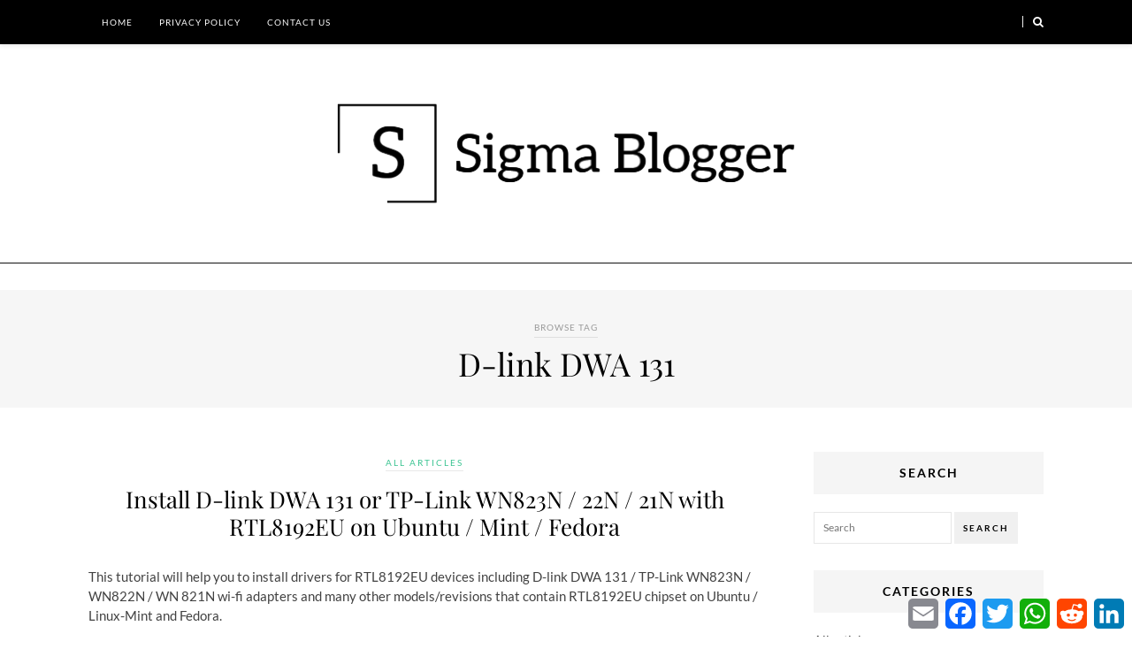

--- FILE ---
content_type: text/html; charset=UTF-8
request_url: https://www.sigmablogger.com/tag/d-link-dwa-131/
body_size: 12034
content:
<!DOCTYPE html><html class="no-js" lang="en-US"><head><script data-no-optimize="1">var litespeed_docref=sessionStorage.getItem("litespeed_docref");litespeed_docref&&(Object.defineProperty(document,"referrer",{get:function(){return litespeed_docref}}),sessionStorage.removeItem("litespeed_docref"));</script> <meta charset="UTF-8"><meta name="viewport" content="width=device-width, initial-scale=1"><link rel="profile" href="https://gmpg.org/xfn/11"><link rel="pingback" href="https://www.sigmablogger.com/xmlrpc.php"><title>D-link DWA 131 &#8211; Sigma Blogger</title><meta name='robots' content='max-image-preview:large' /><link rel='dns-prefetch' href='//static.addtoany.com' /><link rel='dns-prefetch' href='//www.googletagmanager.com' /><link rel="alternate" type="application/rss+xml" title="Sigma Blogger &raquo; Feed" href="https://www.sigmablogger.com/feed/" /><link rel="alternate" type="application/rss+xml" title="Sigma Blogger &raquo; Comments Feed" href="https://www.sigmablogger.com/comments/feed/" /><link rel="alternate" type="application/rss+xml" title="Sigma Blogger &raquo; D-link DWA 131 Tag Feed" href="https://www.sigmablogger.com/tag/d-link-dwa-131/feed/" /><link id='omgf-preload-0' rel='preload' href='/wp-content/uploads/omgf/posty-lato/lato-italic-latin-ext-300.woff2?ver=1647270035' as='font' type='font/woff2' crossorigin /><link id='omgf-preload-1' rel='preload' href='/wp-content/uploads/omgf/posty-lato/lato-italic-latin-300.woff2?ver=1647270035' as='font' type='font/woff2' crossorigin /><link id='omgf-preload-2' rel='preload' href='/wp-content/uploads/omgf/posty-lato/lato-italic-latin-ext-700.woff2?ver=1647270035' as='font' type='font/woff2' crossorigin /><link id='omgf-preload-3' rel='preload' href='/wp-content/uploads/omgf/posty-lato/lato-italic-latin-700.woff2?ver=1647270035' as='font' type='font/woff2' crossorigin /><link id='omgf-preload-4' rel='preload' href='/wp-content/uploads/omgf/posty-lato/lato-normal-latin-ext-300.woff2?ver=1647270035' as='font' type='font/woff2' crossorigin /><link id='omgf-preload-5' rel='preload' href='/wp-content/uploads/omgf/posty-lato/lato-normal-latin-300.woff2?ver=1647270035' as='font' type='font/woff2' crossorigin /><link id='omgf-preload-6' rel='preload' href='/wp-content/uploads/omgf/posty-lato/lato-normal-latin-ext-700.woff2?ver=1647270035' as='font' type='font/woff2' crossorigin /><link id='omgf-preload-7' rel='preload' href='/wp-content/uploads/omgf/posty-lato/lato-normal-latin-700.woff2?ver=1647270035' as='font' type='font/woff2' crossorigin /><link id='omgf-preload-8' rel='preload' href='/wp-content/uploads/omgf/posty-playfair/playfair-display-italic-latin-ext.woff2?ver=1647270035' as='font' type='font/woff2' crossorigin /><link id='omgf-preload-9' rel='preload' href='/wp-content/uploads/omgf/posty-playfair/playfair-display-italic-latin.woff2?ver=1647270035' as='font' type='font/woff2' crossorigin /><link id='omgf-preload-10' rel='preload' href='/wp-content/uploads/omgf/posty-playfair/playfair-display-normal-latin-ext.woff2?ver=1647270035' as='font' type='font/woff2' crossorigin /><link id='omgf-preload-11' rel='preload' href='/wp-content/uploads/omgf/posty-playfair/playfair-display-normal-latin.woff2?ver=1647270035' as='font' type='font/woff2' crossorigin /><style id='wp-img-auto-sizes-contain-inline-css' type='text/css'>img:is([sizes=auto i],[sizes^="auto," i]){contain-intrinsic-size:3000px 1500px}
/*# sourceURL=wp-img-auto-sizes-contain-inline-css */</style><link data-optimized="2" rel="stylesheet" href="/wp-content/litespeed/css/238cacfcbe91f351135728376b042b83.css?ver=e80bd" /><style id='global-styles-inline-css' type='text/css'>:root{--wp--preset--aspect-ratio--square: 1;--wp--preset--aspect-ratio--4-3: 4/3;--wp--preset--aspect-ratio--3-4: 3/4;--wp--preset--aspect-ratio--3-2: 3/2;--wp--preset--aspect-ratio--2-3: 2/3;--wp--preset--aspect-ratio--16-9: 16/9;--wp--preset--aspect-ratio--9-16: 9/16;--wp--preset--color--black: #000000;--wp--preset--color--cyan-bluish-gray: #abb8c3;--wp--preset--color--white: #ffffff;--wp--preset--color--pale-pink: #f78da7;--wp--preset--color--vivid-red: #cf2e2e;--wp--preset--color--luminous-vivid-orange: #ff6900;--wp--preset--color--luminous-vivid-amber: #fcb900;--wp--preset--color--light-green-cyan: #7bdcb5;--wp--preset--color--vivid-green-cyan: #00d084;--wp--preset--color--pale-cyan-blue: #8ed1fc;--wp--preset--color--vivid-cyan-blue: #0693e3;--wp--preset--color--vivid-purple: #9b51e0;--wp--preset--gradient--vivid-cyan-blue-to-vivid-purple: linear-gradient(135deg,rgb(6,147,227) 0%,rgb(155,81,224) 100%);--wp--preset--gradient--light-green-cyan-to-vivid-green-cyan: linear-gradient(135deg,rgb(122,220,180) 0%,rgb(0,208,130) 100%);--wp--preset--gradient--luminous-vivid-amber-to-luminous-vivid-orange: linear-gradient(135deg,rgb(252,185,0) 0%,rgb(255,105,0) 100%);--wp--preset--gradient--luminous-vivid-orange-to-vivid-red: linear-gradient(135deg,rgb(255,105,0) 0%,rgb(207,46,46) 100%);--wp--preset--gradient--very-light-gray-to-cyan-bluish-gray: linear-gradient(135deg,rgb(238,238,238) 0%,rgb(169,184,195) 100%);--wp--preset--gradient--cool-to-warm-spectrum: linear-gradient(135deg,rgb(74,234,220) 0%,rgb(151,120,209) 20%,rgb(207,42,186) 40%,rgb(238,44,130) 60%,rgb(251,105,98) 80%,rgb(254,248,76) 100%);--wp--preset--gradient--blush-light-purple: linear-gradient(135deg,rgb(255,206,236) 0%,rgb(152,150,240) 100%);--wp--preset--gradient--blush-bordeaux: linear-gradient(135deg,rgb(254,205,165) 0%,rgb(254,45,45) 50%,rgb(107,0,62) 100%);--wp--preset--gradient--luminous-dusk: linear-gradient(135deg,rgb(255,203,112) 0%,rgb(199,81,192) 50%,rgb(65,88,208) 100%);--wp--preset--gradient--pale-ocean: linear-gradient(135deg,rgb(255,245,203) 0%,rgb(182,227,212) 50%,rgb(51,167,181) 100%);--wp--preset--gradient--electric-grass: linear-gradient(135deg,rgb(202,248,128) 0%,rgb(113,206,126) 100%);--wp--preset--gradient--midnight: linear-gradient(135deg,rgb(2,3,129) 0%,rgb(40,116,252) 100%);--wp--preset--font-size--small: 13px;--wp--preset--font-size--medium: 20px;--wp--preset--font-size--large: 36px;--wp--preset--font-size--x-large: 42px;--wp--preset--spacing--20: 0.44rem;--wp--preset--spacing--30: 0.67rem;--wp--preset--spacing--40: 1rem;--wp--preset--spacing--50: 1.5rem;--wp--preset--spacing--60: 2.25rem;--wp--preset--spacing--70: 3.38rem;--wp--preset--spacing--80: 5.06rem;--wp--preset--shadow--natural: 6px 6px 9px rgba(0, 0, 0, 0.2);--wp--preset--shadow--deep: 12px 12px 50px rgba(0, 0, 0, 0.4);--wp--preset--shadow--sharp: 6px 6px 0px rgba(0, 0, 0, 0.2);--wp--preset--shadow--outlined: 6px 6px 0px -3px rgb(255, 255, 255), 6px 6px rgb(0, 0, 0);--wp--preset--shadow--crisp: 6px 6px 0px rgb(0, 0, 0);}:where(.is-layout-flex){gap: 0.5em;}:where(.is-layout-grid){gap: 0.5em;}body .is-layout-flex{display: flex;}.is-layout-flex{flex-wrap: wrap;align-items: center;}.is-layout-flex > :is(*, div){margin: 0;}body .is-layout-grid{display: grid;}.is-layout-grid > :is(*, div){margin: 0;}:where(.wp-block-columns.is-layout-flex){gap: 2em;}:where(.wp-block-columns.is-layout-grid){gap: 2em;}:where(.wp-block-post-template.is-layout-flex){gap: 1.25em;}:where(.wp-block-post-template.is-layout-grid){gap: 1.25em;}.has-black-color{color: var(--wp--preset--color--black) !important;}.has-cyan-bluish-gray-color{color: var(--wp--preset--color--cyan-bluish-gray) !important;}.has-white-color{color: var(--wp--preset--color--white) !important;}.has-pale-pink-color{color: var(--wp--preset--color--pale-pink) !important;}.has-vivid-red-color{color: var(--wp--preset--color--vivid-red) !important;}.has-luminous-vivid-orange-color{color: var(--wp--preset--color--luminous-vivid-orange) !important;}.has-luminous-vivid-amber-color{color: var(--wp--preset--color--luminous-vivid-amber) !important;}.has-light-green-cyan-color{color: var(--wp--preset--color--light-green-cyan) !important;}.has-vivid-green-cyan-color{color: var(--wp--preset--color--vivid-green-cyan) !important;}.has-pale-cyan-blue-color{color: var(--wp--preset--color--pale-cyan-blue) !important;}.has-vivid-cyan-blue-color{color: var(--wp--preset--color--vivid-cyan-blue) !important;}.has-vivid-purple-color{color: var(--wp--preset--color--vivid-purple) !important;}.has-black-background-color{background-color: var(--wp--preset--color--black) !important;}.has-cyan-bluish-gray-background-color{background-color: var(--wp--preset--color--cyan-bluish-gray) !important;}.has-white-background-color{background-color: var(--wp--preset--color--white) !important;}.has-pale-pink-background-color{background-color: var(--wp--preset--color--pale-pink) !important;}.has-vivid-red-background-color{background-color: var(--wp--preset--color--vivid-red) !important;}.has-luminous-vivid-orange-background-color{background-color: var(--wp--preset--color--luminous-vivid-orange) !important;}.has-luminous-vivid-amber-background-color{background-color: var(--wp--preset--color--luminous-vivid-amber) !important;}.has-light-green-cyan-background-color{background-color: var(--wp--preset--color--light-green-cyan) !important;}.has-vivid-green-cyan-background-color{background-color: var(--wp--preset--color--vivid-green-cyan) !important;}.has-pale-cyan-blue-background-color{background-color: var(--wp--preset--color--pale-cyan-blue) !important;}.has-vivid-cyan-blue-background-color{background-color: var(--wp--preset--color--vivid-cyan-blue) !important;}.has-vivid-purple-background-color{background-color: var(--wp--preset--color--vivid-purple) !important;}.has-black-border-color{border-color: var(--wp--preset--color--black) !important;}.has-cyan-bluish-gray-border-color{border-color: var(--wp--preset--color--cyan-bluish-gray) !important;}.has-white-border-color{border-color: var(--wp--preset--color--white) !important;}.has-pale-pink-border-color{border-color: var(--wp--preset--color--pale-pink) !important;}.has-vivid-red-border-color{border-color: var(--wp--preset--color--vivid-red) !important;}.has-luminous-vivid-orange-border-color{border-color: var(--wp--preset--color--luminous-vivid-orange) !important;}.has-luminous-vivid-amber-border-color{border-color: var(--wp--preset--color--luminous-vivid-amber) !important;}.has-light-green-cyan-border-color{border-color: var(--wp--preset--color--light-green-cyan) !important;}.has-vivid-green-cyan-border-color{border-color: var(--wp--preset--color--vivid-green-cyan) !important;}.has-pale-cyan-blue-border-color{border-color: var(--wp--preset--color--pale-cyan-blue) !important;}.has-vivid-cyan-blue-border-color{border-color: var(--wp--preset--color--vivid-cyan-blue) !important;}.has-vivid-purple-border-color{border-color: var(--wp--preset--color--vivid-purple) !important;}.has-vivid-cyan-blue-to-vivid-purple-gradient-background{background: var(--wp--preset--gradient--vivid-cyan-blue-to-vivid-purple) !important;}.has-light-green-cyan-to-vivid-green-cyan-gradient-background{background: var(--wp--preset--gradient--light-green-cyan-to-vivid-green-cyan) !important;}.has-luminous-vivid-amber-to-luminous-vivid-orange-gradient-background{background: var(--wp--preset--gradient--luminous-vivid-amber-to-luminous-vivid-orange) !important;}.has-luminous-vivid-orange-to-vivid-red-gradient-background{background: var(--wp--preset--gradient--luminous-vivid-orange-to-vivid-red) !important;}.has-very-light-gray-to-cyan-bluish-gray-gradient-background{background: var(--wp--preset--gradient--very-light-gray-to-cyan-bluish-gray) !important;}.has-cool-to-warm-spectrum-gradient-background{background: var(--wp--preset--gradient--cool-to-warm-spectrum) !important;}.has-blush-light-purple-gradient-background{background: var(--wp--preset--gradient--blush-light-purple) !important;}.has-blush-bordeaux-gradient-background{background: var(--wp--preset--gradient--blush-bordeaux) !important;}.has-luminous-dusk-gradient-background{background: var(--wp--preset--gradient--luminous-dusk) !important;}.has-pale-ocean-gradient-background{background: var(--wp--preset--gradient--pale-ocean) !important;}.has-electric-grass-gradient-background{background: var(--wp--preset--gradient--electric-grass) !important;}.has-midnight-gradient-background{background: var(--wp--preset--gradient--midnight) !important;}.has-small-font-size{font-size: var(--wp--preset--font-size--small) !important;}.has-medium-font-size{font-size: var(--wp--preset--font-size--medium) !important;}.has-large-font-size{font-size: var(--wp--preset--font-size--large) !important;}.has-x-large-font-size{font-size: var(--wp--preset--font-size--x-large) !important;}
/*# sourceURL=global-styles-inline-css */</style><style id='classic-theme-styles-inline-css' type='text/css'>/*! This file is auto-generated */
.wp-block-button__link{color:#fff;background-color:#32373c;border-radius:9999px;box-shadow:none;text-decoration:none;padding:calc(.667em + 2px) calc(1.333em + 2px);font-size:1.125em}.wp-block-file__button{background:#32373c;color:#fff;text-decoration:none}
/*# sourceURL=/wp-includes/css/classic-themes.min.css */</style><style id='addtoany-inline-css' type='text/css'>@media screen and (min-width:3000px){
.a2a_floating_style.a2a_default_style{display:none;}
}
/*# sourceURL=addtoany-inline-css */</style> <script id="addtoany-core-js-before" type="litespeed/javascript">window.a2a_config=window.a2a_config||{};a2a_config.callbacks=[];a2a_config.overlays=[];a2a_config.templates={};a2a_config.icon_color="#ffffff,#0a0a0a"</script> <script type="text/javascript" defer src="https://static.addtoany.com/menu/page.js" id="addtoany-core-js"></script> <script type="litespeed/javascript" data-src="/wp-includes/js/jquery/jquery.min.js" id="jquery-core-js"></script> 
 <script type="litespeed/javascript" data-src="https://www.googletagmanager.com/gtag/js?id=GT-MKBG6N3H" id="google_gtagjs-js"></script> <script id="google_gtagjs-js-after" type="litespeed/javascript">window.dataLayer=window.dataLayer||[];function gtag(){dataLayer.push(arguments)}
gtag("set","linker",{"domains":["www.sigmablogger.com"]});gtag("js",new Date());gtag("set","developer_id.dZTNiMT",!0);gtag("config","GT-MKBG6N3H");window._googlesitekit=window._googlesitekit||{};window._googlesitekit.throttledEvents=[];window._googlesitekit.gtagEvent=(name,data)=>{var key=JSON.stringify({name,data});if(!!window._googlesitekit.throttledEvents[key]){return}window._googlesitekit.throttledEvents[key]=!0;setTimeout(()=>{delete window._googlesitekit.throttledEvents[key]},5);gtag("event",name,{...data,event_source:"site-kit"})}</script> <link rel="https://api.w.org/" href="https://www.sigmablogger.com/wp-json/" /><link rel="alternate" title="JSON" type="application/json" href="https://www.sigmablogger.com/wp-json/wp/v2/tags/82" /><link rel="EditURI" type="application/rsd+xml" title="RSD" href="https://www.sigmablogger.com/xmlrpc.php?rsd" /><meta name="generator" content="Site Kit by Google 1.165.0" /><!--[if lte IE 9]> <script src="/wp-content/themes/posty/assets/js/html5shiv.min.js"></script> <![endif]--><link rel="icon" href="/wp-content/uploads/2019/10/cropped-Logo-2-32x32.png" sizes="32x32" /><link rel="icon" href="/wp-content/uploads/2019/10/cropped-Logo-2-192x192.png" sizes="192x192" /><link rel="apple-touch-icon" href="/wp-content/uploads/2019/10/cropped-Logo-2-180x180.png" /><meta name="msapplication-TileImage" content="/wp-content/uploads/2019/10/cropped-Logo-2-270x270.png" /><style type="text/css" id="c4wp-checkout-css">.woocommerce-checkout .c4wp_captcha_field {
						margin-bottom: 10px;
						margin-top: 15px;
						position: relative;
						display: inline-block;
					}</style><style type="text/css" id="c4wp-v3-lp-form-css">.login #login, .login #lostpasswordform {
					min-width: 350px !important;
				}
				.wpforms-field-c4wp iframe {
					width: 100% !important;
				}</style></head><body class="archive tag tag-d-link-dwa-131 tag-82 wp-theme-posty layout-2c-l" itemscope itemtype="http://schema.org/Blog"><div id="page" class="hfeed site clearfix"><div id="primary-bar" class="clearfix"><div class="container inner"><nav id="primary-nav" class="main-navigation" role="navigation" itemscope="itemscope" itemtype="http://schema.org/SiteNavigationElement"><ul id="primary-menu" class="sf-menu"><li  id="menu-item-554" class="menu-item menu-item-type-custom menu-item-object-custom menu-item-554"><a href="https://sigmablogger.com">Home</a></li><li  id="menu-item-626" class="menu-item menu-item-type-post_type menu-item-object-page menu-item-privacy-policy menu-item-626"><a href="https://www.sigmablogger.com/privacy-policy/">Privacy Policy</a></li><li  id="menu-item-553" class="menu-item menu-item-type-post_type menu-item-object-page menu-item-553"><a href="https://www.sigmablogger.com/contact-us/">Contact Us</a></li></ul></nav><div class="header-search">
<a href="#top" id="searchtoggl"><i class="fa fa-search"></i></a></div></div></div><div id="searchbar" class="clearfix"><div class="container"><form id="searchform" method="get" action="https://www.sigmablogger.com/">
<button type="submit" id="search-submit" class="fa fa-search fa-3x"></button>
<input type="search" name="s" id="s" placeholder="Search for &hellip;" autocomplete="off" value="" /></form></div></div><header id="masthead" class="site-header clearfix" role="banner" itemscope="itemscope" itemtype="http://schema.org/WPHeader"><div class="site-branding"><div id="logo" itemscope itemtype="http://schema.org/Brand">
<a href="https://www.sigmablogger.com" itemprop="url" rel="home">
<img data-lazyloaded="1" src="[data-uri]" width="541" height="133" itemprop="logo" data-src="https://sigmablogger.com/wp-content/uploads/2019/10/Logo.png" alt="Sigma Blogger" />
</a></div></div></header><div class="breadcrumbs">
<span>Browse Tag</span><h1>D-link DWA 131</h1></div><main id="main" class="site-main container clearfix" role="main" ><section id="primary" class="content-area"><div class="content-loop loop-grid clearfix"><article id="post-656" class="first post-656 post type-post status-publish format-standard hentry category-all-articles category-technology tag-d-link-dwa-131 tag-fedora tag-fedora-31-32 tag-fedora-32-33 tag-linunx tag-linux-mint-18-19-20 tag-rtl-8192eu tag-tp-link-wn823n-wn822n-wn-821n tag-ubuntu-18-04-19-04-20-04 tag-wifi no-post-thumbnail entry" itemscope="itemscope" itemtype="http://schema.org/BlogPosting" itemprop="blogPost"><header class="entry-header"><div class="entry-meta">
<span class="entry-category" itemprop="articleSection">
<a href="https://www.sigmablogger.com/category/all-articles/">All articles</a>
</span></div><h2 class="entry-title" itemprop="headline"><a href="https://www.sigmablogger.com/install-d-link-dwa-131-or-tp-link-wn823n-22n-21n-with-rtl8192eu-on-ubuntu-mint-fedora/" rel="bookmark" itemprop="url">Install D-link DWA 131 or TP-Link WN823N / 22N / 21N with RTL8192EU on Ubuntu / Mint / Fedora</a></h2></header><div class="entry-content" itemprop="description"><p>This tutorial will help you to install drivers for RTL8192EU devices including D-link DWA 131 / TP-Link WN823N / WN822N / WN 821N wi-fi adapters and many other models/revisions that contain RTL8192EU chipset on Ubuntu / Linux-Mint and Fedora.</p><p>Just follow these steps to install &hellip;&hellip; <a href="https://www.sigmablogger.com/install-d-link-dwa-131-or-tp-link-wn823n-22n-21n-with-rtl8192eu-on-ubuntu-mint-fedora/" class="read-more">Read More <span class="screen-reader-text"> &#8220;Install D-link DWA 131 or TP-Link WN823N / 22N / 21N with RTL8192EU on Ubuntu / Mint / Fedora&#8221;</span></a></p><div class="addtoany_share_save_container addtoany_content addtoany_content_bottom"><div class="a2a_kit a2a_kit_size_38 addtoany_list" data-a2a-url="https://www.sigmablogger.com/install-d-link-dwa-131-or-tp-link-wn823n-22n-21n-with-rtl8192eu-on-ubuntu-mint-fedora/" data-a2a-title="Install D-link DWA 131 or TP-Link WN823N / 22N / 21N with RTL8192EU on Ubuntu / Mint / Fedora"><a class="a2a_button_email" href="https://www.addtoany.com/add_to/email?linkurl=https%3A%2F%2Fwww.sigmablogger.com%2Finstall-d-link-dwa-131-or-tp-link-wn823n-22n-21n-with-rtl8192eu-on-ubuntu-mint-fedora%2F&amp;linkname=Install%20D-link%20DWA%20131%20or%20TP-Link%20WN823N%20%2F%2022N%20%2F%2021N%20with%20RTL8192EU%20on%20Ubuntu%20%2F%20Mint%20%2F%20Fedora" title="Email" rel="nofollow noopener" target="_blank"></a><a class="a2a_button_facebook" href="https://www.addtoany.com/add_to/facebook?linkurl=https%3A%2F%2Fwww.sigmablogger.com%2Finstall-d-link-dwa-131-or-tp-link-wn823n-22n-21n-with-rtl8192eu-on-ubuntu-mint-fedora%2F&amp;linkname=Install%20D-link%20DWA%20131%20or%20TP-Link%20WN823N%20%2F%2022N%20%2F%2021N%20with%20RTL8192EU%20on%20Ubuntu%20%2F%20Mint%20%2F%20Fedora" title="Facebook" rel="nofollow noopener" target="_blank"></a><a class="a2a_button_twitter" href="https://www.addtoany.com/add_to/twitter?linkurl=https%3A%2F%2Fwww.sigmablogger.com%2Finstall-d-link-dwa-131-or-tp-link-wn823n-22n-21n-with-rtl8192eu-on-ubuntu-mint-fedora%2F&amp;linkname=Install%20D-link%20DWA%20131%20or%20TP-Link%20WN823N%20%2F%2022N%20%2F%2021N%20with%20RTL8192EU%20on%20Ubuntu%20%2F%20Mint%20%2F%20Fedora" title="Twitter" rel="nofollow noopener" target="_blank"></a><a class="a2a_button_whatsapp" href="https://www.addtoany.com/add_to/whatsapp?linkurl=https%3A%2F%2Fwww.sigmablogger.com%2Finstall-d-link-dwa-131-or-tp-link-wn823n-22n-21n-with-rtl8192eu-on-ubuntu-mint-fedora%2F&amp;linkname=Install%20D-link%20DWA%20131%20or%20TP-Link%20WN823N%20%2F%2022N%20%2F%2021N%20with%20RTL8192EU%20on%20Ubuntu%20%2F%20Mint%20%2F%20Fedora" title="WhatsApp" rel="nofollow noopener" target="_blank"></a><a class="a2a_button_reddit" href="https://www.addtoany.com/add_to/reddit?linkurl=https%3A%2F%2Fwww.sigmablogger.com%2Finstall-d-link-dwa-131-or-tp-link-wn823n-22n-21n-with-rtl8192eu-on-ubuntu-mint-fedora%2F&amp;linkname=Install%20D-link%20DWA%20131%20or%20TP-Link%20WN823N%20%2F%2022N%20%2F%2021N%20with%20RTL8192EU%20on%20Ubuntu%20%2F%20Mint%20%2F%20Fedora" title="Reddit" rel="nofollow noopener" target="_blank"></a><a class="a2a_button_linkedin" href="https://www.addtoany.com/add_to/linkedin?linkurl=https%3A%2F%2Fwww.sigmablogger.com%2Finstall-d-link-dwa-131-or-tp-link-wn823n-22n-21n-with-rtl8192eu-on-ubuntu-mint-fedora%2F&amp;linkname=Install%20D-link%20DWA%20131%20or%20TP-Link%20WN823N%20%2F%2022N%20%2F%2021N%20with%20RTL8192EU%20on%20Ubuntu%20%2F%20Mint%20%2F%20Fedora" title="LinkedIn" rel="nofollow noopener" target="_blank"></a></div></div>
<a class="more-link" href="https://www.sigmablogger.com/install-d-link-dwa-131-or-tp-link-wn823n-22n-21n-with-rtl8192eu-on-ubuntu-mint-fedora/"><span class="more-button">Continue Reading</span></a></div><footer class="entry-footer clearfix"></footer></article></div></section><div id="secondary" class="widget-area widget-primary sidebar column" role="complementary" aria-label="Primary Sidebar" itemscope="itemscope" itemtype="http://schema.org/WPSideBar"><div id="search-4" class="widget widget_search"><h3 class="widget-title">Search</h3><form method="get" class="searchform" id="searchform" action="https://www.sigmablogger.com/" role="search"><div>
<input type="text" class="field" name="s" id="search" value="" placeholder="Search">
<button class="btn" type="submit">Search</button></div></form></div><div id="categories-1" class="widget widget_categories"><h3 class="widget-title">Categories</h3><ul><li class="cat-item cat-item-8"><a href="https://www.sigmablogger.com/category/all-articles/">All articles</a></li><li class="cat-item cat-item-3"><a href="https://www.sigmablogger.com/category/technology/">Technology</a></li></ul></div><div id="tag_cloud-2" class="widget widget_tag_cloud"><h3 class="widget-title">Tag(s)</h3><div class="tagcloud"><a href="https://www.sigmablogger.com/tag/backup-utility/" class="tag-cloud-link tag-link-107 tag-link-position-1" style="font-size: 8pt;" aria-label="backup utility (1 item)">backup utility</a>
<a href="https://www.sigmablogger.com/tag/btrfs/" class="tag-cloud-link tag-link-126 tag-link-position-2" style="font-size: 8pt;" aria-label="Btrfs (1 item)">Btrfs</a>
<a href="https://www.sigmablogger.com/tag/centos/" class="tag-cloud-link tag-link-66 tag-link-position-3" style="font-size: 8pt;" aria-label="CentOS (1 item)">CentOS</a>
<a href="https://www.sigmablogger.com/tag/chrome/" class="tag-cloud-link tag-link-89 tag-link-position-4" style="font-size: 8pt;" aria-label="Chrome (1 item)">Chrome</a>
<a href="https://www.sigmablogger.com/tag/chromium/" class="tag-cloud-link tag-link-90 tag-link-position-5" style="font-size: 8pt;" aria-label="Chromium (1 item)">Chromium</a>
<a href="https://www.sigmablogger.com/tag/disabled/" class="tag-cloud-link tag-link-98 tag-link-position-6" style="font-size: 8pt;" aria-label="Disabled (1 item)">Disabled</a>
<a href="https://www.sigmablogger.com/tag/dnf/" class="tag-cloud-link tag-link-76 tag-link-position-7" style="font-size: 10.625pt;" aria-label="DNF (2 items)">DNF</a>
<a href="https://www.sigmablogger.com/tag/enforcing/" class="tag-cloud-link tag-link-99 tag-link-position-8" style="font-size: 8pt;" aria-label="Enforcing (1 item)">Enforcing</a>
<a href="https://www.sigmablogger.com/tag/ext4/" class="tag-cloud-link tag-link-30 tag-link-position-9" style="font-size: 8pt;" aria-label="EXT4 (1 item)">EXT4</a>
<a href="https://www.sigmablogger.com/tag/fedora/" class="tag-cloud-link tag-link-93 tag-link-position-10" style="font-size: 16.020833333333pt;" aria-label="Fedora (6 items)">Fedora</a>
<a href="https://www.sigmablogger.com/tag/fedora-30-31-32/" class="tag-cloud-link tag-link-96 tag-link-position-11" style="font-size: 16.75pt;" aria-label="Fedora 30 / 31 / 32 (7 items)">Fedora 30 / 31 / 32</a>
<a href="https://www.sigmablogger.com/tag/fedora-31-32/" class="tag-cloud-link tag-link-78 tag-link-position-12" style="font-size: 12.375pt;" aria-label="Fedora 31 / 32 (3 items)">Fedora 31 / 32</a>
<a href="https://www.sigmablogger.com/tag/fedora-32/" class="tag-cloud-link tag-link-74 tag-link-position-13" style="font-size: 8pt;" aria-label="Fedora 32 (1 item)">Fedora 32</a>
<a href="https://www.sigmablogger.com/tag/fedora-32-33/" class="tag-cloud-link tag-link-125 tag-link-position-14" style="font-size: 21.125pt;" aria-label="Fedora 32 / 33 (15 items)">Fedora 32 / 33</a>
<a href="https://www.sigmablogger.com/tag/fresh/" class="tag-cloud-link tag-link-105 tag-link-position-15" style="font-size: 8pt;" aria-label="Fresh (1 item)">Fresh</a>
<a href="https://www.sigmablogger.com/tag/google-drive/" class="tag-cloud-link tag-link-108 tag-link-position-16" style="font-size: 8pt;" aria-label="Google Drive (1 item)">Google Drive</a>
<a href="https://www.sigmablogger.com/tag/kindle/" class="tag-cloud-link tag-link-87 tag-link-position-17" style="font-size: 8pt;" aria-label="Kindle (1 item)">Kindle</a>
<a href="https://www.sigmablogger.com/tag/libreoffice/" class="tag-cloud-link tag-link-21 tag-link-position-18" style="font-size: 10.625pt;" aria-label="LibreOffice (2 items)">LibreOffice</a>
<a href="https://www.sigmablogger.com/tag/linunx/" class="tag-cloud-link tag-link-95 tag-link-position-19" style="font-size: 8pt;" aria-label="Linunx (1 item)">Linunx</a>
<a href="https://www.sigmablogger.com/tag/linux/" class="tag-cloud-link tag-link-94 tag-link-position-20" style="font-size: 22pt;" aria-label="Linux (17 items)">Linux</a>
<a href="https://www.sigmablogger.com/tag/linux-mint/" class="tag-cloud-link tag-link-20 tag-link-position-21" style="font-size: 10.625pt;" aria-label="Linux Mint (2 items)">Linux Mint</a>
<a href="https://www.sigmablogger.com/tag/linux-mint-18-19-20/" class="tag-cloud-link tag-link-92 tag-link-position-22" style="font-size: 17.479166666667pt;" aria-label="Linux Mint 18 / 19 / 20 (8 items)">Linux Mint 18 / 19 / 20</a>
<a href="https://www.sigmablogger.com/tag/macos/" class="tag-cloud-link tag-link-65 tag-link-position-23" style="font-size: 10.625pt;" aria-label="MacOS (2 items)">MacOS</a>
<a href="https://www.sigmablogger.com/tag/masterpdf/" class="tag-cloud-link tag-link-103 tag-link-position-24" style="font-size: 8pt;" aria-label="MasterPDF (1 item)">MasterPDF</a>
<a href="https://www.sigmablogger.com/tag/mint/" class="tag-cloud-link tag-link-127 tag-link-position-25" style="font-size: 8pt;" aria-label="Mint (1 item)">Mint</a>
<a href="https://www.sigmablogger.com/tag/ntfs/" class="tag-cloud-link tag-link-29 tag-link-position-26" style="font-size: 8pt;" aria-label="NTFS (1 item)">NTFS</a>
<a href="https://www.sigmablogger.com/tag/nvidia/" class="tag-cloud-link tag-link-13 tag-link-position-27" style="font-size: 10.625pt;" aria-label="Nvidia (2 items)">Nvidia</a>
<a href="https://www.sigmablogger.com/tag/pdf/" class="tag-cloud-link tag-link-104 tag-link-position-28" style="font-size: 8pt;" aria-label="PDF (1 item)">PDF</a>
<a href="https://www.sigmablogger.com/tag/permissive-mode/" class="tag-cloud-link tag-link-97 tag-link-position-29" style="font-size: 8pt;" aria-label="Permissive Mode (1 item)">Permissive Mode</a>
<a href="https://www.sigmablogger.com/tag/rhel/" class="tag-cloud-link tag-link-23 tag-link-position-30" style="font-size: 8pt;" aria-label="RHEL (1 item)">RHEL</a>
<a href="https://www.sigmablogger.com/tag/rpm-fusion/" class="tag-cloud-link tag-link-12 tag-link-position-31" style="font-size: 10.625pt;" aria-label="RPM Fusion (2 items)">RPM Fusion</a>
<a href="https://www.sigmablogger.com/tag/selinux/" class="tag-cloud-link tag-link-25 tag-link-position-32" style="font-size: 10.625pt;" aria-label="SELinux (2 items)">SELinux</a>
<a href="https://www.sigmablogger.com/tag/snap/" class="tag-cloud-link tag-link-109 tag-link-position-33" style="font-size: 8pt;" aria-label="Snap (1 item)">Snap</a>
<a href="https://www.sigmablogger.com/tag/stable/" class="tag-cloud-link tag-link-106 tag-link-position-34" style="font-size: 8pt;" aria-label="Stable (1 item)">Stable</a>
<a href="https://www.sigmablogger.com/tag/steam/" class="tag-cloud-link tag-link-27 tag-link-position-35" style="font-size: 8pt;" aria-label="Steam (1 item)">Steam</a>
<a href="https://www.sigmablogger.com/tag/ubuntu/" class="tag-cloud-link tag-link-19 tag-link-position-36" style="font-size: 12.375pt;" aria-label="Ubuntu (3 items)">Ubuntu</a>
<a href="https://www.sigmablogger.com/tag/ubuntu-18-04-19-04-20-04/" class="tag-cloud-link tag-link-79 tag-link-position-37" style="font-size: 17.479166666667pt;" aria-label="Ubuntu 18.04 / 19.04 / 20.04 (8 items)">Ubuntu 18.04 / 19.04 / 20.04</a>
<a href="https://www.sigmablogger.com/tag/upgrade/" class="tag-cloud-link tag-link-75 tag-link-position-38" style="font-size: 8pt;" aria-label="Upgrade (1 item)">Upgrade</a>
<a href="https://www.sigmablogger.com/tag/virtual-box/" class="tag-cloud-link tag-link-31 tag-link-position-39" style="font-size: 8pt;" aria-label="Virtual Box (1 item)">Virtual Box</a>
<a href="https://www.sigmablogger.com/tag/virtual-machines/" class="tag-cloud-link tag-link-26 tag-link-position-40" style="font-size: 8pt;" aria-label="Virtual Machines (1 item)">Virtual Machines</a>
<a href="https://www.sigmablogger.com/tag/vlc/" class="tag-cloud-link tag-link-11 tag-link-position-41" style="font-size: 10.625pt;" aria-label="vlc (2 items)">vlc</a>
<a href="https://www.sigmablogger.com/tag/vmware/" class="tag-cloud-link tag-link-32 tag-link-position-42" style="font-size: 8pt;" aria-label="VMware (1 item)">VMware</a>
<a href="https://www.sigmablogger.com/tag/web-application/" class="tag-cloud-link tag-link-91 tag-link-position-43" style="font-size: 8pt;" aria-label="Web Application (1 item)">Web Application</a>
<a href="https://www.sigmablogger.com/tag/whatsapp/" class="tag-cloud-link tag-link-88 tag-link-position-44" style="font-size: 8pt;" aria-label="WhatsApp (1 item)">WhatsApp</a>
<a href="https://www.sigmablogger.com/tag/windows/" class="tag-cloud-link tag-link-64 tag-link-position-45" style="font-size: 8pt;" aria-label="Windows (1 item)">Windows</a></div></div><div id="text-5" class="widget widget_text"><h3 class="widget-title">About This Site</h3><div class="textwidget"><p>In this blog we will share knowledge and wisdom about various topics such as society, technology, traveling, politics, business etc.</p></div></div><div id="recent-posts-2" class="widget widget_recent_entries"><h3 class="widget-title">Recent Posts</h3><ul><li>
<a href="https://www.sigmablogger.com/install-dropbox-in-fedora-ubuntu-linux-mint/">Install Dropbox in Fedora / Ubuntu / Mint</a></li><li>
<a href="https://www.sigmablogger.com/install-google-drive-in-fedora-or-ubuntu-or-linux-mint/">Install Google Drive in Fedora / Ubuntu / Linux Mint</a></li><li>
<a href="https://www.sigmablogger.com/dejadup-best-backup-app-for-fedora-ubuntu-linux-mint-supports-google-drive-network-server/">DejaDup &#8211; Best backup app for Fedora / Ubuntu / Linux Mint; Supports Google Drive, Network Server</a></li><li>
<a href="https://www.sigmablogger.com/install-update-remove-snap-apps-in-fedora/">Install / Update / Remove Snap apps in Fedora</a></li><li>
<a href="https://www.sigmablogger.com/enable-ribbon-or-tabbed-user-interface-in-libreoffice/">Enable Ribbon or Tabbed user interface (UI) in LibreOffice</a></li></ul></div></div></main><footer id="footer" class="site-footer clearfix" role="contentinfo" itemscope="itemscope" itemtype="http://schema.org/WPFooter"><div id="footer-columns" class="container clearfix"><div class="footer-column footer-column-1"><div id="custom_html-3" class="widget_text widget widget_custom_html"><div class="textwidget custom-html-widget"></div></div></div><div class="footer-column footer-column-2"></div><div class="footer-column footer-column-3"></div></div><div id="site-bottom" class="container clearfix"><div class="copyright">© 2019 <a href="https://sigmablogger.com"> sigmablogger.com</a></div></div></footer></div> <script type="speculationrules">{"prefetch":[{"source":"document","where":{"and":[{"href_matches":"/*"},{"not":{"href_matches":["/wp-*.php","/wp-admin/*","/wp-content/uploads/*","/wp-content/*","/wp-content/plugins/*","/wp-content/themes/posty/*","/*\\?(.+)"]}},{"not":{"selector_matches":"a[rel~=\"nofollow\"]"}},{"not":{"selector_matches":".no-prefetch, .no-prefetch a"}}]},"eagerness":"conservative"}]}</script> <div class="a2a_kit a2a_kit_size_38 a2a_floating_style a2a_vertical_style" style="right:-76px;top:0px;background-color:transparent"><a class="a2a_button_email" href="https://www.addtoany.com/add_to/email?linkurl=https%3A%2F%2Fwww.sigmablogger.com%2Ftag%2Fd-link-dwa-131%2F&amp;linkname=D-link%20DWA%20131" title="Email" rel="nofollow noopener" target="_blank"></a><a class="a2a_button_facebook" href="https://www.addtoany.com/add_to/facebook?linkurl=https%3A%2F%2Fwww.sigmablogger.com%2Ftag%2Fd-link-dwa-131%2F&amp;linkname=D-link%20DWA%20131" title="Facebook" rel="nofollow noopener" target="_blank"></a><a class="a2a_button_twitter" href="https://www.addtoany.com/add_to/twitter?linkurl=https%3A%2F%2Fwww.sigmablogger.com%2Ftag%2Fd-link-dwa-131%2F&amp;linkname=D-link%20DWA%20131" title="Twitter" rel="nofollow noopener" target="_blank"></a><a class="a2a_button_whatsapp" href="https://www.addtoany.com/add_to/whatsapp?linkurl=https%3A%2F%2Fwww.sigmablogger.com%2Ftag%2Fd-link-dwa-131%2F&amp;linkname=D-link%20DWA%20131" title="WhatsApp" rel="nofollow noopener" target="_blank"></a><a class="a2a_button_reddit" href="https://www.addtoany.com/add_to/reddit?linkurl=https%3A%2F%2Fwww.sigmablogger.com%2Ftag%2Fd-link-dwa-131%2F&amp;linkname=D-link%20DWA%20131" title="Reddit" rel="nofollow noopener" target="_blank"></a><a class="a2a_button_linkedin" href="https://www.addtoany.com/add_to/linkedin?linkurl=https%3A%2F%2Fwww.sigmablogger.com%2Ftag%2Fd-link-dwa-131%2F&amp;linkname=D-link%20DWA%20131" title="LinkedIn" rel="nofollow noopener" target="_blank"></a></div><div class="a2a_kit a2a_kit_size_34 a2a_floating_style a2a_default_style" style="bottom:1px;right:1px;background-color:transparent"><a class="a2a_button_email" href="https://www.addtoany.com/add_to/email?linkurl=https%3A%2F%2Fwww.sigmablogger.com%2Ftag%2Fd-link-dwa-131%2F&amp;linkname=D-link%20DWA%20131" title="Email" rel="nofollow noopener" target="_blank"></a><a class="a2a_button_facebook" href="https://www.addtoany.com/add_to/facebook?linkurl=https%3A%2F%2Fwww.sigmablogger.com%2Ftag%2Fd-link-dwa-131%2F&amp;linkname=D-link%20DWA%20131" title="Facebook" rel="nofollow noopener" target="_blank"></a><a class="a2a_button_twitter" href="https://www.addtoany.com/add_to/twitter?linkurl=https%3A%2F%2Fwww.sigmablogger.com%2Ftag%2Fd-link-dwa-131%2F&amp;linkname=D-link%20DWA%20131" title="Twitter" rel="nofollow noopener" target="_blank"></a><a class="a2a_button_whatsapp" href="https://www.addtoany.com/add_to/whatsapp?linkurl=https%3A%2F%2Fwww.sigmablogger.com%2Ftag%2Fd-link-dwa-131%2F&amp;linkname=D-link%20DWA%20131" title="WhatsApp" rel="nofollow noopener" target="_blank"></a><a class="a2a_button_reddit" href="https://www.addtoany.com/add_to/reddit?linkurl=https%3A%2F%2Fwww.sigmablogger.com%2Ftag%2Fd-link-dwa-131%2F&amp;linkname=D-link%20DWA%20131" title="Reddit" rel="nofollow noopener" target="_blank"></a><a class="a2a_button_linkedin" href="https://www.addtoany.com/add_to/linkedin?linkurl=https%3A%2F%2Fwww.sigmablogger.com%2Ftag%2Fd-link-dwa-131%2F&amp;linkname=D-link%20DWA%20131" title="LinkedIn" rel="nofollow noopener" target="_blank"></a></div><script type="litespeed/javascript">document.documentElement.className='js'</script> <script id="wp-i18n-js-after" type="litespeed/javascript">wp.i18n.setLocaleData({'text direction\u0004ltr':['ltr']})</script> <script id="contact-form-7-js-before" type="litespeed/javascript">var wpcf7={"api":{"root":"https:\/\/www.sigmablogger.com\/wp-json\/","namespace":"contact-form-7\/v1"},"cached":1}</script> <script id="hostinger-reach-subscription-block-view-js-extra" type="litespeed/javascript">var hostinger_reach_subscription_block_data={"endpoint":"https://www.sigmablogger.com/wp-json/hostinger-reach/v1/contact","nonce":"62751ebb8f","translations":{"thanks":"Thanks for subscribing.","error":"Something went wrong. Please try again."}}</script> <script type="litespeed/javascript" data-src="https://www.google.com/recaptcha/api.js?render=6LcPdQUaAAAAAOcSp75DGwx-6quVuHnf3ZfkunmA&amp;ver=3.0" id="google-recaptcha-js"></script> <script id="wpcf7-recaptcha-js-before" type="litespeed/javascript">var wpcf7_recaptcha={"sitekey":"6LcPdQUaAAAAAOcSp75DGwx-6quVuHnf3ZfkunmA","actions":{"homepage":"homepage","contactform":"contactform"}}</script> <script data-no-optimize="1">window.lazyLoadOptions=Object.assign({},{threshold:300},window.lazyLoadOptions||{});!function(t,e){"object"==typeof exports&&"undefined"!=typeof module?module.exports=e():"function"==typeof define&&define.amd?define(e):(t="undefined"!=typeof globalThis?globalThis:t||self).LazyLoad=e()}(this,function(){"use strict";function e(){return(e=Object.assign||function(t){for(var e=1;e<arguments.length;e++){var n,a=arguments[e];for(n in a)Object.prototype.hasOwnProperty.call(a,n)&&(t[n]=a[n])}return t}).apply(this,arguments)}function o(t){return e({},at,t)}function l(t,e){return t.getAttribute(gt+e)}function c(t){return l(t,vt)}function s(t,e){return function(t,e,n){e=gt+e;null!==n?t.setAttribute(e,n):t.removeAttribute(e)}(t,vt,e)}function i(t){return s(t,null),0}function r(t){return null===c(t)}function u(t){return c(t)===_t}function d(t,e,n,a){t&&(void 0===a?void 0===n?t(e):t(e,n):t(e,n,a))}function f(t,e){et?t.classList.add(e):t.className+=(t.className?" ":"")+e}function _(t,e){et?t.classList.remove(e):t.className=t.className.replace(new RegExp("(^|\\s+)"+e+"(\\s+|$)")," ").replace(/^\s+/,"").replace(/\s+$/,"")}function g(t){return t.llTempImage}function v(t,e){!e||(e=e._observer)&&e.unobserve(t)}function b(t,e){t&&(t.loadingCount+=e)}function p(t,e){t&&(t.toLoadCount=e)}function n(t){for(var e,n=[],a=0;e=t.children[a];a+=1)"SOURCE"===e.tagName&&n.push(e);return n}function h(t,e){(t=t.parentNode)&&"PICTURE"===t.tagName&&n(t).forEach(e)}function a(t,e){n(t).forEach(e)}function m(t){return!!t[lt]}function E(t){return t[lt]}function I(t){return delete t[lt]}function y(e,t){var n;m(e)||(n={},t.forEach(function(t){n[t]=e.getAttribute(t)}),e[lt]=n)}function L(a,t){var o;m(a)&&(o=E(a),t.forEach(function(t){var e,n;e=a,(t=o[n=t])?e.setAttribute(n,t):e.removeAttribute(n)}))}function k(t,e,n){f(t,e.class_loading),s(t,st),n&&(b(n,1),d(e.callback_loading,t,n))}function A(t,e,n){n&&t.setAttribute(e,n)}function O(t,e){A(t,rt,l(t,e.data_sizes)),A(t,it,l(t,e.data_srcset)),A(t,ot,l(t,e.data_src))}function w(t,e,n){var a=l(t,e.data_bg_multi),o=l(t,e.data_bg_multi_hidpi);(a=nt&&o?o:a)&&(t.style.backgroundImage=a,n=n,f(t=t,(e=e).class_applied),s(t,dt),n&&(e.unobserve_completed&&v(t,e),d(e.callback_applied,t,n)))}function x(t,e){!e||0<e.loadingCount||0<e.toLoadCount||d(t.callback_finish,e)}function M(t,e,n){t.addEventListener(e,n),t.llEvLisnrs[e]=n}function N(t){return!!t.llEvLisnrs}function z(t){if(N(t)){var e,n,a=t.llEvLisnrs;for(e in a){var o=a[e];n=e,o=o,t.removeEventListener(n,o)}delete t.llEvLisnrs}}function C(t,e,n){var a;delete t.llTempImage,b(n,-1),(a=n)&&--a.toLoadCount,_(t,e.class_loading),e.unobserve_completed&&v(t,n)}function R(i,r,c){var l=g(i)||i;N(l)||function(t,e,n){N(t)||(t.llEvLisnrs={});var a="VIDEO"===t.tagName?"loadeddata":"load";M(t,a,e),M(t,"error",n)}(l,function(t){var e,n,a,o;n=r,a=c,o=u(e=i),C(e,n,a),f(e,n.class_loaded),s(e,ut),d(n.callback_loaded,e,a),o||x(n,a),z(l)},function(t){var e,n,a,o;n=r,a=c,o=u(e=i),C(e,n,a),f(e,n.class_error),s(e,ft),d(n.callback_error,e,a),o||x(n,a),z(l)})}function T(t,e,n){var a,o,i,r,c;t.llTempImage=document.createElement("IMG"),R(t,e,n),m(c=t)||(c[lt]={backgroundImage:c.style.backgroundImage}),i=n,r=l(a=t,(o=e).data_bg),c=l(a,o.data_bg_hidpi),(r=nt&&c?c:r)&&(a.style.backgroundImage='url("'.concat(r,'")'),g(a).setAttribute(ot,r),k(a,o,i)),w(t,e,n)}function G(t,e,n){var a;R(t,e,n),a=e,e=n,(t=Et[(n=t).tagName])&&(t(n,a),k(n,a,e))}function D(t,e,n){var a;a=t,(-1<It.indexOf(a.tagName)?G:T)(t,e,n)}function S(t,e,n){var a;t.setAttribute("loading","lazy"),R(t,e,n),a=e,(e=Et[(n=t).tagName])&&e(n,a),s(t,_t)}function V(t){t.removeAttribute(ot),t.removeAttribute(it),t.removeAttribute(rt)}function j(t){h(t,function(t){L(t,mt)}),L(t,mt)}function F(t){var e;(e=yt[t.tagName])?e(t):m(e=t)&&(t=E(e),e.style.backgroundImage=t.backgroundImage)}function P(t,e){var n;F(t),n=e,r(e=t)||u(e)||(_(e,n.class_entered),_(e,n.class_exited),_(e,n.class_applied),_(e,n.class_loading),_(e,n.class_loaded),_(e,n.class_error)),i(t),I(t)}function U(t,e,n,a){var o;n.cancel_on_exit&&(c(t)!==st||"IMG"===t.tagName&&(z(t),h(o=t,function(t){V(t)}),V(o),j(t),_(t,n.class_loading),b(a,-1),i(t),d(n.callback_cancel,t,e,a)))}function $(t,e,n,a){var o,i,r=(i=t,0<=bt.indexOf(c(i)));s(t,"entered"),f(t,n.class_entered),_(t,n.class_exited),o=t,i=a,n.unobserve_entered&&v(o,i),d(n.callback_enter,t,e,a),r||D(t,n,a)}function q(t){return t.use_native&&"loading"in HTMLImageElement.prototype}function H(t,o,i){t.forEach(function(t){return(a=t).isIntersecting||0<a.intersectionRatio?$(t.target,t,o,i):(e=t.target,n=t,a=o,t=i,void(r(e)||(f(e,a.class_exited),U(e,n,a,t),d(a.callback_exit,e,n,t))));var e,n,a})}function B(e,n){var t;tt&&!q(e)&&(n._observer=new IntersectionObserver(function(t){H(t,e,n)},{root:(t=e).container===document?null:t.container,rootMargin:t.thresholds||t.threshold+"px"}))}function J(t){return Array.prototype.slice.call(t)}function K(t){return t.container.querySelectorAll(t.elements_selector)}function Q(t){return c(t)===ft}function W(t,e){return e=t||K(e),J(e).filter(r)}function X(e,t){var n;(n=K(e),J(n).filter(Q)).forEach(function(t){_(t,e.class_error),i(t)}),t.update()}function t(t,e){var n,a,t=o(t);this._settings=t,this.loadingCount=0,B(t,this),n=t,a=this,Y&&window.addEventListener("online",function(){X(n,a)}),this.update(e)}var Y="undefined"!=typeof window,Z=Y&&!("onscroll"in window)||"undefined"!=typeof navigator&&/(gle|ing|ro)bot|crawl|spider/i.test(navigator.userAgent),tt=Y&&"IntersectionObserver"in window,et=Y&&"classList"in document.createElement("p"),nt=Y&&1<window.devicePixelRatio,at={elements_selector:".lazy",container:Z||Y?document:null,threshold:300,thresholds:null,data_src:"src",data_srcset:"srcset",data_sizes:"sizes",data_bg:"bg",data_bg_hidpi:"bg-hidpi",data_bg_multi:"bg-multi",data_bg_multi_hidpi:"bg-multi-hidpi",data_poster:"poster",class_applied:"applied",class_loading:"litespeed-loading",class_loaded:"litespeed-loaded",class_error:"error",class_entered:"entered",class_exited:"exited",unobserve_completed:!0,unobserve_entered:!1,cancel_on_exit:!0,callback_enter:null,callback_exit:null,callback_applied:null,callback_loading:null,callback_loaded:null,callback_error:null,callback_finish:null,callback_cancel:null,use_native:!1},ot="src",it="srcset",rt="sizes",ct="poster",lt="llOriginalAttrs",st="loading",ut="loaded",dt="applied",ft="error",_t="native",gt="data-",vt="ll-status",bt=[st,ut,dt,ft],pt=[ot],ht=[ot,ct],mt=[ot,it,rt],Et={IMG:function(t,e){h(t,function(t){y(t,mt),O(t,e)}),y(t,mt),O(t,e)},IFRAME:function(t,e){y(t,pt),A(t,ot,l(t,e.data_src))},VIDEO:function(t,e){a(t,function(t){y(t,pt),A(t,ot,l(t,e.data_src))}),y(t,ht),A(t,ct,l(t,e.data_poster)),A(t,ot,l(t,e.data_src)),t.load()}},It=["IMG","IFRAME","VIDEO"],yt={IMG:j,IFRAME:function(t){L(t,pt)},VIDEO:function(t){a(t,function(t){L(t,pt)}),L(t,ht),t.load()}},Lt=["IMG","IFRAME","VIDEO"];return t.prototype={update:function(t){var e,n,a,o=this._settings,i=W(t,o);{if(p(this,i.length),!Z&&tt)return q(o)?(e=o,n=this,i.forEach(function(t){-1!==Lt.indexOf(t.tagName)&&S(t,e,n)}),void p(n,0)):(t=this._observer,o=i,t.disconnect(),a=t,void o.forEach(function(t){a.observe(t)}));this.loadAll(i)}},destroy:function(){this._observer&&this._observer.disconnect(),K(this._settings).forEach(function(t){I(t)}),delete this._observer,delete this._settings,delete this.loadingCount,delete this.toLoadCount},loadAll:function(t){var e=this,n=this._settings;W(t,n).forEach(function(t){v(t,e),D(t,n,e)})},restoreAll:function(){var e=this._settings;K(e).forEach(function(t){P(t,e)})}},t.load=function(t,e){e=o(e);D(t,e)},t.resetStatus=function(t){i(t)},t}),function(t,e){"use strict";function n(){e.body.classList.add("litespeed_lazyloaded")}function a(){console.log("[LiteSpeed] Start Lazy Load"),o=new LazyLoad(Object.assign({},t.lazyLoadOptions||{},{elements_selector:"[data-lazyloaded]",callback_finish:n})),i=function(){o.update()},t.MutationObserver&&new MutationObserver(i).observe(e.documentElement,{childList:!0,subtree:!0,attributes:!0})}var o,i;t.addEventListener?t.addEventListener("load",a,!1):t.attachEvent("onload",a)}(window,document);</script><script data-no-optimize="1">window.litespeed_ui_events=window.litespeed_ui_events||["mouseover","click","keydown","wheel","touchmove","touchstart"];var urlCreator=window.URL||window.webkitURL;function litespeed_load_delayed_js_force(){console.log("[LiteSpeed] Start Load JS Delayed"),litespeed_ui_events.forEach(e=>{window.removeEventListener(e,litespeed_load_delayed_js_force,{passive:!0})}),document.querySelectorAll("iframe[data-litespeed-src]").forEach(e=>{e.setAttribute("src",e.getAttribute("data-litespeed-src"))}),"loading"==document.readyState?window.addEventListener("DOMContentLoaded",litespeed_load_delayed_js):litespeed_load_delayed_js()}litespeed_ui_events.forEach(e=>{window.addEventListener(e,litespeed_load_delayed_js_force,{passive:!0})});async function litespeed_load_delayed_js(){let t=[];for(var d in document.querySelectorAll('script[type="litespeed/javascript"]').forEach(e=>{t.push(e)}),t)await new Promise(e=>litespeed_load_one(t[d],e));document.dispatchEvent(new Event("DOMContentLiteSpeedLoaded")),window.dispatchEvent(new Event("DOMContentLiteSpeedLoaded"))}function litespeed_load_one(t,e){console.log("[LiteSpeed] Load ",t);var d=document.createElement("script");d.addEventListener("load",e),d.addEventListener("error",e),t.getAttributeNames().forEach(e=>{"type"!=e&&d.setAttribute("data-src"==e?"src":e,t.getAttribute(e))});let a=!(d.type="text/javascript");!d.src&&t.textContent&&(d.src=litespeed_inline2src(t.textContent),a=!0),t.after(d),t.remove(),a&&e()}function litespeed_inline2src(t){try{var d=urlCreator.createObjectURL(new Blob([t.replace(/^(?:<!--)?(.*?)(?:-->)?$/gm,"$1")],{type:"text/javascript"}))}catch(e){d="data:text/javascript;base64,"+btoa(t.replace(/^(?:<!--)?(.*?)(?:-->)?$/gm,"$1"))}return d}</script><script data-no-optimize="1">var litespeed_vary=document.cookie.replace(/(?:(?:^|.*;\s*)_lscache_vary\s*\=\s*([^;]*).*$)|^.*$/,"");litespeed_vary||fetch("/wp-content/plugins/litespeed-cache/guest.vary.php",{method:"POST",cache:"no-cache",redirect:"follow"}).then(e=>e.json()).then(e=>{console.log(e),e.hasOwnProperty("reload")&&"yes"==e.reload&&(sessionStorage.setItem("litespeed_docref",document.referrer),window.location.reload(!0))});</script><script data-optimized="1" type="litespeed/javascript" data-src="/wp-content/litespeed/js/69922eca610b65b54be02e95f179d638.js?ver=e80bd"></script><script defer src="https://static.cloudflareinsights.com/beacon.min.js/vcd15cbe7772f49c399c6a5babf22c1241717689176015" integrity="sha512-ZpsOmlRQV6y907TI0dKBHq9Md29nnaEIPlkf84rnaERnq6zvWvPUqr2ft8M1aS28oN72PdrCzSjY4U6VaAw1EQ==" data-cf-beacon='{"version":"2024.11.0","token":"08c7082670174501bc2ec9ae9d85ef14","r":1,"server_timing":{"name":{"cfCacheStatus":true,"cfEdge":true,"cfExtPri":true,"cfL4":true,"cfOrigin":true,"cfSpeedBrain":true},"location_startswith":null}}' crossorigin="anonymous"></script>
</body></html>
<!-- Page optimized by LiteSpeed Cache @2026-01-28 08:19:45 -->

<!-- Page cached by LiteSpeed Cache 7.7 on 2026-01-28 08:19:45 -->
<!-- Guest Mode -->
<!-- QUIC.cloud UCSS in queue -->